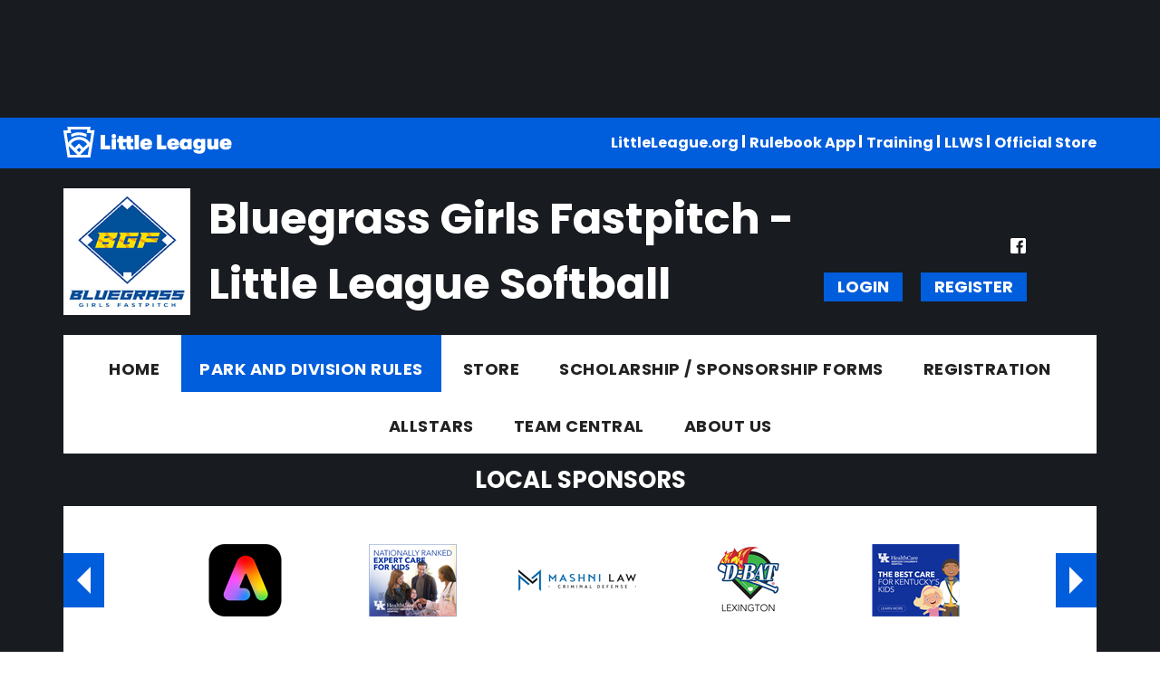

--- FILE ---
content_type: text/html; charset=utf-8
request_url: https://www.google.com/recaptcha/api2/aframe
body_size: 266
content:
<!DOCTYPE HTML><html><head><meta http-equiv="content-type" content="text/html; charset=UTF-8"></head><body><script nonce="uLKu_iBprzLTkhcNtb3_Bw">/** Anti-fraud and anti-abuse applications only. See google.com/recaptcha */ try{var clients={'sodar':'https://pagead2.googlesyndication.com/pagead/sodar?'};window.addEventListener("message",function(a){try{if(a.source===window.parent){var b=JSON.parse(a.data);var c=clients[b['id']];if(c){var d=document.createElement('img');d.src=c+b['params']+'&rc='+(localStorage.getItem("rc::a")?sessionStorage.getItem("rc::b"):"");window.document.body.appendChild(d);sessionStorage.setItem("rc::e",parseInt(sessionStorage.getItem("rc::e")||0)+1);localStorage.setItem("rc::h",'1769020811525');}}}catch(b){}});window.parent.postMessage("_grecaptcha_ready", "*");}catch(b){}</script></body></html>